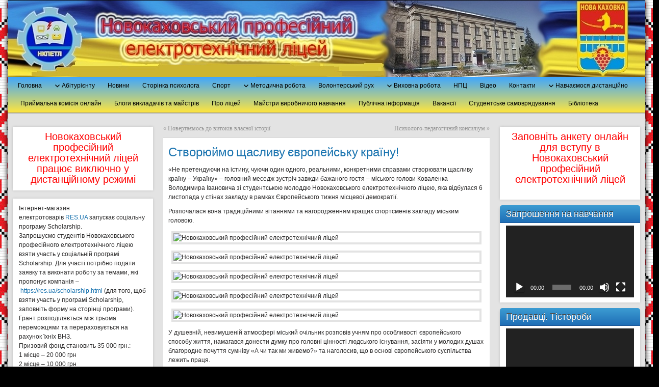

--- FILE ---
content_type: text/html; charset=UTF-8
request_url: https://nkpetl.org.ua/novosti/stvoryujmo-shhaslivu-yevropejsku-kra%D1%97nu/
body_size: 18181
content:
<!DOCTYPE html PUBLIC "-//W3C//DTD XHTML 1.0 Strict//EN" "http://www.w3.org/TR/xhtml1/DTD/xhtml1-strict.dtd">
<html xmlns="http://www.w3.org/1999/xhtml" lang="uk">
<head profile="http://gmpg.org/xfn/11">
    <meta http-equiv="Content-Type" content="text/html; charset=UTF-8" />
    <meta http-equiv="X-UA-Compatible" content="IE=Edge" />
    <title>Створюймо щасливу європейську країну! » Новокаховський професійний електротехнічний ліцей | Новокаховський професійний електротехнічний ліцей</title>
    <link rel="pingback" href="https://nkpetl.org.ua/xmlrpc.php" /> 
    
	  
<!-- All In One SEO Pack 3.6.2[342,443] -->
<script type="application/ld+json" class="aioseop-schema">{"@context":"https://schema.org","@graph":[{"@type":"Organization","@id":"https://nkpetl.org.ua/#organization","url":"https://nkpetl.org.ua/","name":"Новокаховський професійний електротехнічний ліцей","sameAs":[]},{"@type":"WebSite","@id":"https://nkpetl.org.ua/#website","url":"https://nkpetl.org.ua/","name":"Новокаховський професійний електротехнічний ліцей","publisher":{"@id":"https://nkpetl.org.ua/#organization"},"potentialAction":{"@type":"SearchAction","target":"https://nkpetl.org.ua/?s={search_term_string}","query-input":"required name=search_term_string"}},{"@type":"WebPage","@id":"https://nkpetl.org.ua/novosti/stvoryujmo-shhaslivu-yevropejsku-kra%d1%97nu/#webpage","url":"https://nkpetl.org.ua/novosti/stvoryujmo-shhaslivu-yevropejsku-kra%d1%97nu/","inLanguage":"uk","name":"Створюймо щасливу європейську країну!","isPartOf":{"@id":"https://nkpetl.org.ua/#website"},"breadcrumb":{"@id":"https://nkpetl.org.ua/novosti/stvoryujmo-shhaslivu-yevropejsku-kra%d1%97nu/#breadcrumblist"},"datePublished":"2018-11-07T06:29:33+00:00","dateModified":"2018-11-07T06:31:05+00:00"},{"@type":"Article","@id":"https://nkpetl.org.ua/novosti/stvoryujmo-shhaslivu-yevropejsku-kra%d1%97nu/#article","isPartOf":{"@id":"https://nkpetl.org.ua/novosti/stvoryujmo-shhaslivu-yevropejsku-kra%d1%97nu/#webpage"},"author":{"@id":"https://nkpetl.org.ua/author/admin/#author"},"headline":"Створюймо щасливу європейську країну!","datePublished":"2018-11-07T06:29:33+00:00","dateModified":"2018-11-07T06:31:05+00:00","commentCount":0,"mainEntityOfPage":{"@id":"https://nkpetl.org.ua/novosti/stvoryujmo-shhaslivu-yevropejsku-kra%d1%97nu/#webpage"},"publisher":{"@id":"https://nkpetl.org.ua/#organization"},"articleSection":"Новини"},{"@type":"Person","@id":"https://nkpetl.org.ua/author/admin/#author","name":"admin","sameAs":[],"image":{"@type":"ImageObject","@id":"https://nkpetl.org.ua/#personlogo","url":"https://secure.gravatar.com/avatar/2fa47e1e319f6fafe060c8633254fb75?s=96&d=mm&r=g","width":96,"height":96,"caption":"admin"}},{"@type":"BreadcrumbList","@id":"https://nkpetl.org.ua/novosti/stvoryujmo-shhaslivu-yevropejsku-kra%d1%97nu/#breadcrumblist","itemListElement":[{"@type":"ListItem","position":1,"item":{"@type":"WebPage","@id":"https://nkpetl.org.ua/","url":"https://nkpetl.org.ua/","name":"Новокаховський професійний електротехнічний ліцей"}},{"@type":"ListItem","position":2,"item":{"@type":"WebPage","@id":"https://nkpetl.org.ua/novosti/stvoryujmo-shhaslivu-yevropejsku-kra%d1%97nu/","url":"https://nkpetl.org.ua/novosti/stvoryujmo-shhaslivu-yevropejsku-kra%d1%97nu/","name":"Створюймо щасливу європейську країну!"}}]}]}</script>
<link rel="canonical" href="https://nkpetl.org.ua/novosti/stvoryujmo-shhaslivu-yevropejsku-kraїnu/" />
<!-- All In One SEO Pack -->
<link rel='dns-prefetch' href='//s.w.org' />
<link rel="alternate" type="application/rss+xml" title="Новокаховський професійний електротехнічний ліцей &raquo; стрічка" href="https://nkpetl.org.ua/feed/" />
<link rel="alternate" type="application/rss+xml" title="Новокаховський професійний електротехнічний ліцей &raquo; Канал коментарів" href="https://nkpetl.org.ua/comments/feed/" />
<link rel="alternate" type="application/rss+xml" title="Новокаховський професійний електротехнічний ліцей &raquo; Створюймо щасливу європейську країну! Канал коментарів" href="https://nkpetl.org.ua/novosti/stvoryujmo-shhaslivu-yevropejsku-kra%d1%97nu/feed/" />
	<script type="text/javascript">
	WebFontConfig = {
		google: { families: ['Pontano+Sans::latin'] }
	};
	(function() {
		var wf = document.createElement('script');
		wf.src = ('https:' == document.location.protocol ? 'https' : 'http') + '://ajax.googleapis.com/ajax/libs/webfont/1/webfont.js';
		wf.type = 'text/javascript';
		wf.async = 'true';
		var s = document.getElementsByTagName('script')[0];
		s.parentNode.insertBefore(wf, s);
	})(); 
    </script>
    		<script type="text/javascript">
			window._wpemojiSettings = {"baseUrl":"https:\/\/s.w.org\/images\/core\/emoji\/11\/72x72\/","ext":".png","svgUrl":"https:\/\/s.w.org\/images\/core\/emoji\/11\/svg\/","svgExt":".svg","source":{"concatemoji":"https:\/\/nkpetl.org.ua\/wp-includes\/js\/wp-emoji-release.min.js?ver=5.0.24"}};
			!function(e,a,t){var n,r,o,i=a.createElement("canvas"),p=i.getContext&&i.getContext("2d");function s(e,t){var a=String.fromCharCode;p.clearRect(0,0,i.width,i.height),p.fillText(a.apply(this,e),0,0);e=i.toDataURL();return p.clearRect(0,0,i.width,i.height),p.fillText(a.apply(this,t),0,0),e===i.toDataURL()}function c(e){var t=a.createElement("script");t.src=e,t.defer=t.type="text/javascript",a.getElementsByTagName("head")[0].appendChild(t)}for(o=Array("flag","emoji"),t.supports={everything:!0,everythingExceptFlag:!0},r=0;r<o.length;r++)t.supports[o[r]]=function(e){if(!p||!p.fillText)return!1;switch(p.textBaseline="top",p.font="600 32px Arial",e){case"flag":return s([55356,56826,55356,56819],[55356,56826,8203,55356,56819])?!1:!s([55356,57332,56128,56423,56128,56418,56128,56421,56128,56430,56128,56423,56128,56447],[55356,57332,8203,56128,56423,8203,56128,56418,8203,56128,56421,8203,56128,56430,8203,56128,56423,8203,56128,56447]);case"emoji":return!s([55358,56760,9792,65039],[55358,56760,8203,9792,65039])}return!1}(o[r]),t.supports.everything=t.supports.everything&&t.supports[o[r]],"flag"!==o[r]&&(t.supports.everythingExceptFlag=t.supports.everythingExceptFlag&&t.supports[o[r]]);t.supports.everythingExceptFlag=t.supports.everythingExceptFlag&&!t.supports.flag,t.DOMReady=!1,t.readyCallback=function(){t.DOMReady=!0},t.supports.everything||(n=function(){t.readyCallback()},a.addEventListener?(a.addEventListener("DOMContentLoaded",n,!1),e.addEventListener("load",n,!1)):(e.attachEvent("onload",n),a.attachEvent("onreadystatechange",function(){"complete"===a.readyState&&t.readyCallback()})),(n=t.source||{}).concatemoji?c(n.concatemoji):n.wpemoji&&n.twemoji&&(c(n.twemoji),c(n.wpemoji)))}(window,document,window._wpemojiSettings);
		</script>
		<style type="text/css">
img.wp-smiley,
img.emoji {
	display: inline !important;
	border: none !important;
	box-shadow: none !important;
	height: 1em !important;
	width: 1em !important;
	margin: 0 .07em !important;
	vertical-align: -0.1em !important;
	background: none !important;
	padding: 0 !important;
}
</style>
<link rel='stylesheet' id='wp-block-library-css'  href='https://nkpetl.org.ua/wp-includes/css/dist/block-library/style.min.css?ver=5.0.24' type='text/css' media='all' />
<link rel='stylesheet' id='contact-form-7-css'  href='https://nkpetl.org.ua/wp-content/plugins/contact-form-7/includes/css/styles.css?ver=5.3' type='text/css' media='all' />
<link rel='stylesheet' id='wp-lightbox-2.min.css-css'  href='https://nkpetl.org.ua/wp-content/plugins/wp-lightbox-2/styles/lightbox.min.css?ver=1.3.4' type='text/css' media='all' />
<link rel='stylesheet' id='graphene-stylesheet-css'  href='https://nkpetl.org.ua/wp-content/themes/graphene/style.css?ver=5.0.24' type='text/css' media='screen' />
<script type='text/javascript' src='https://nkpetl.org.ua/wp-includes/js/jquery/jquery.js?ver=1.12.4'></script>
<script type='text/javascript' src='https://nkpetl.org.ua/wp-includes/js/jquery/jquery-migrate.min.js?ver=1.4.1'></script>
<script type='text/javascript' src='https://nkpetl.org.ua/wp-content/themes/graphene/js/jquery.infinitescroll.min.js?ver=5.0.24'></script>
<script type='text/javascript'>
/* <![CDATA[ */
var grapheneJS = {"templateUrl":"https:\/\/nkpetl.org.ua\/wp-content\/themes\/graphene","isSingular":"1","shouldShowComments":"","commentsOrder":"newest","sliderDisable":"1","sliderAnimation":"horizontal-slide","sliderTransSpeed":"400","sliderInterval":"7000","sliderDisplay":"bgimage-excerpt","infScroll":"1","infScrollClick":"","infScrollComments":"","totalPosts":"1","postsPerPage":"5","isPageNavi":"","infScrollMsgText":"Fetching window.grapheneInfScrollItemsPerPage more item from window.grapheneInfScrollItemsLeft left ...","infScrollMsgTextPlural":"Fetching window.grapheneInfScrollItemsPerPage more items from window.grapheneInfScrollItemsLeft left ...","infScrollFinishedText":"No more items to fetch","commentsPerPage":"50","totalComments":"0","infScrollCommentsMsg":"Fetching window.grapheneInfScrollCommentsPerPage more top level comment from window.grapheneInfScrollCommentsLeft left ...","infScrollCommentsMsgPlural":"Fetching window.grapheneInfScrollCommentsPerPage more top level comments from window.grapheneInfScrollCommentsLeft left ...","infScrollCommentsFinishedMsg":"No more comments to fetch"};
/* ]]> */
</script>
<script type='text/javascript' src='https://nkpetl.org.ua/wp-content/themes/graphene/js/graphene.js?ver=5.0.24'></script>
<link rel='https://api.w.org/' href='https://nkpetl.org.ua/wp-json/' />
<link rel="EditURI" type="application/rsd+xml" title="RSD" href="https://nkpetl.org.ua/xmlrpc.php?rsd" />
<link rel="wlwmanifest" type="application/wlwmanifest+xml" href="https://nkpetl.org.ua/wp-includes/wlwmanifest.xml" /> 
<link rel='prev' title='Повертаємось до витоків власної історії' href='https://nkpetl.org.ua/novosti/povertayemos-do-vitokiv-vlasno%d1%97-istori%d1%97/' />
<link rel='next' title='Психолого-педагогічний консиліум' href='https://nkpetl.org.ua/novosti/psixologo-pedagogichnij-konsilium/' />
<meta name="generator" content="WordPress 5.0.24" />
<link rel='shortlink' href='https://nkpetl.org.ua/?p=1606' />
<link rel="alternate" type="application/json+oembed" href="https://nkpetl.org.ua/wp-json/oembed/1.0/embed?url=https%3A%2F%2Fnkpetl.org.ua%2Fnovosti%2Fstvoryujmo-shhaslivu-yevropejsku-kra%25d1%2597nu%2F" />
<link rel="alternate" type="text/xml+oembed" href="https://nkpetl.org.ua/wp-json/oembed/1.0/embed?url=https%3A%2F%2Fnkpetl.org.ua%2Fnovosti%2Fstvoryujmo-shhaslivu-yevropejsku-kra%25d1%2597nu%2F&#038;format=xml" />
<style type="text/css">
#header-menu-wrap{ background: #ffe53e; background: -moz-linear-gradient(#3ea6ff, #ffe53e); background: -webkit-linear-gradient(#3ea6ff, #ffe53e); background: -o-linear-gradient(#3ea6ff, #ffe53e); -ms-filter: "progid:DXImageTransform.Microsoft.gradient(startColorStr='#3ea6ff', EndColorStr='#ffe53e')"; background: linear-gradient(#3ea6ff, #ffe53e); }#header-menu > li > a{color: #000000}#header-menu ul li, .primary-menu-preview.dropdown ul li{ background: #ebeb0e; background: -moz-linear-gradient(#52a0f8, #ebeb0e); background: -webkit-linear-gradient(#52a0f8, #ebeb0e); background: -o-linear-gradient(#52a0f8, #ebeb0e); -ms-filter: "progid:DXImageTransform.Microsoft.gradient(startColorStr='#52a0f8', EndColorStr='#ebeb0e')"; background: linear-gradient(#52a0f8, #ebeb0e); }#header-menu ul li:hover,#header-menu ul li.current-menu-item,#header-menu ul li.current-menu-ancestor,.primary-menu-preview.dropdown ul li.current-menu-item,.primary-menu-preview.dropdown ul li.current-menu-ancestor{ background: #7c7777; background: -moz-linear-gradient(#ffffff, #7c7777); background: -webkit-linear-gradient(#ffffff, #7c7777); background: -o-linear-gradient(#ffffff, #7c7777); -ms-filter: "progid:DXImageTransform.Microsoft.gradient(startColorStr='#ffffff', EndColorStr='#7c7777')"; background: linear-gradient(#ffffff, #7c7777); }#header-menu ul li:hover > a,#header-menu ul li.current-menu-item > a,#header-menu ul li.current-menu-ancestor > a,.primary-menu-preview.dropdown ul li.current-menu-item > a,.primary-menu-preview.dropdown ul li.current-menu-ancestor > a{color: #000000}.header_title, .header_title a, .header_title a:visited, .header_title a:hover, .header_desc {color:#blank}#nav li ul{width:200px} #nav li ul ul{margin-left:200px}#header-menu ul li a, #secondary-menu ul li a{width:180px}#content .featured_slider, .container_16 #content .slider_post {width:1230px}#header{height:150px}.container_16 {width:1250px}.container_16 .grid_1{width:58.125px}.container_16 .prefix_1{padding-left:78.125px}.container_16 .suffix_1{padding-right:78.125px}.container_16 .push_1{left:78.125px}.container_16 .pull_1{left:-78.125px}.container_16 .grid_2{width:136.25px}.container_16 .prefix_2{padding-left:156.25px}.container_16 .suffix_2{padding-right:156.25px}.container_16 .push_2{left:156.25px}.container_16 .pull_2{left:-156.25px}.container_16 .grid_3{width:214.375px}.container_16 .prefix_3{padding-left:234.375px}.container_16 .suffix_3{padding-right:234.375px}.container_16 .push_3{left:234.375px}.container_16 .pull_3{left:-234.375px}.container_16 .grid_4{width:292.5px}.container_16 .prefix_4{padding-left:312.5px}.container_16 .suffix_4{padding-right:312.5px}.container_16 .push_4{left:312.5px}.container_16 .pull_4{left:-312.5px}.container_16 .grid_5{width:370.625px}.container_16 .prefix_5{padding-left:390.625px}.container_16 .suffix_5{padding-right:390.625px}.container_16 .push_5{left:390.625px}.container_16 .pull_5{left:-390.625px}.container_16 .grid_6{width:448.75px}.container_16 .prefix_6{padding-left:468.75px}.container_16 .suffix_6{padding-right:468.75px}.container_16 .push_6{left:468.75px}.container_16 .pull_6{left:-468.75px}.container_16 .grid_7{width:526.875px}.container_16 .prefix_7{padding-left:546.875px}.container_16 .suffix_7{padding-right:546.875px}.container_16 .push_7{left:546.875px}.container_16 .pull_7{left:-546.875px}.container_16 .grid_8{width:605px}.container_16 .prefix_8{padding-left:625px}.container_16 .suffix_8{padding-right:625px}.container_16 .push_8{left:625px}.container_16 .pull_8{left:-625px}.container_16 .grid_9{width:683.125px}.container_16 .prefix_9{padding-left:703.125px}.container_16 .suffix_9{padding-right:703.125px}.container_16 .push_9{left:703.125px}.container_16 .pull_9{left:-703.125px}.container_16 .grid_10{width:761.25px}.container_16 .prefix_10{padding-left:781.25px}.container_16 .suffix_10{padding-right:781.25px}.container_16 .push_10{left:781.25px}.container_16 .pull_10{left:-781.25px}.container_16 .grid_11{width:839.375px}.container_16 .prefix_11{padding-left:859.375px}.container_16 .suffix_11{padding-right:859.375px}.container_16 .push_11{left:859.375px}.container_16 .pull_11{left:-859.375px}.container_16 .grid_12{width:917.5px}.container_16 .prefix_12{padding-left:937.5px}.container_16 .suffix_12{padding-right:937.5px}.container_16 .push_12{left:937.5px}.container_16 .pull_12{left:-937.5px}.container_16 .grid_13{width:995.625px}.container_16 .prefix_13{padding-left:1015.625px}.container_16 .suffix_13{padding-right:1015.625px}.container_16 .push_13{left:1015.625px}.container_16 .pull_13{left:-1015.625px}.container_16 .grid_14{width:1073.75px}.container_16 .prefix_14{padding-left:1093.75px}.container_16 .suffix_14{padding-right:1093.75px}.container_16 .push_14{left:1093.75px}.container_16 .pull_14{left:-1093.75px}.container_16 .grid_15{width:1151.875px}.container_16 .prefix_15{padding-left:1171.875px}.container_16 .suffix_15{padding-right:1171.875px}.container_16 .push_15{left:1171.875px}.container_16 .pull_15{left:-1171.875px}.container_16 .grid_16{width:1230px}.container_16 .prefix_16{padding-left:1250px}.container_16 .suffix_16{padding-right:1250px}.container_16 .push_16{left:1250px}.container_16 .pull_16{left:-1250px}.header-img {margin-left: -625px}#content-main, #content-main .grid_8, .container_16 .slider_post, #comments #respond {width:640px}#sidebar1 {width:275px}#sidebar2 {width:275px}.three-columns .comment-form-author, .three-columns .comment-form-email, .three-columns .comment-form-url {width:193.33333333333px}.three-columns .graphene-form-field {width:185.33333333333px}.three-columns #commentform textarea {width:612px}
</style>
	<!--[if lte IE 7]>
      <style type="text/css" media="screen">
      	#footer, div.sidebar-wrap, .block-button, .featured_slider, #slider_root, #nav li ul, .pie{behavior: url(https://nkpetl.org.ua/wp-content/themes/graphene/js/PIE.php);}
        .featured_slider{margin-top:0 !important;}
        #header-menu-wrap {z-index:5}
      </style>
    <![endif]-->
    <style type="text/css" id="custom-background-css">
body.custom-background { background-image: url("https://nkpetl.org.ua/wp-content/uploads/2018/01/1-1.jpg"); background-position: center top; background-size: auto; background-repeat: repeat; background-attachment: scroll; }
</style>
<link rel="icon" href="https://nkpetl.org.ua/wp-content/uploads/2019/04/cropped-Icon-2-32x32.jpg" sizes="32x32" />
<link rel="icon" href="https://nkpetl.org.ua/wp-content/uploads/2019/04/cropped-Icon-2-192x192.jpg" sizes="192x192" />
<link rel="apple-touch-icon-precomposed" href="https://nkpetl.org.ua/wp-content/uploads/2019/04/cropped-Icon-2-180x180.jpg" />
<meta name="msapplication-TileImage" content="https://nkpetl.org.ua/wp-content/uploads/2019/04/cropped-Icon-2-270x270.jpg" />
</head>
<body class="post-template-default single single-post postid-1606 single-format-standard custom-background full-width-slider three_col_center three-columns">



<div id="container" class="container_16">
    
    
        <div id="header">
    	
        <img src="https://nkpetl.org.ua/wp-content/uploads/2022/08/03-1-нн.jpg" alt="" width="1250" height="150" class="header-img" />        	       
        		
                
		    </div>
    <div id="nav">
                <div id="header-menu-wrap" class="clearfix">
			<ul id="header-menu" class="menu clearfix"><li id="menu-item-93" class="menu-item menu-item-type-post_type menu-item-object-page menu-item-home menu-item-93"><a href="https://nkpetl.org.ua/">Головна</a></li>
<li id="menu-item-1819" class="menu-item menu-item-type-custom menu-item-object-custom menu-item-has-children menu-item-ancestor menu-item-1819"><a href="https://nkpetl.org.ua/abiturijentu/">Абітурієнту</a>
<ul class="sub-menu">
	<li id="menu-item-3087" class="menu-item menu-item-type-post_type menu-item-object-page menu-item-3087"><a href="https://nkpetl.org.ua/pro-informacijnu-kompaniyu-shhodo-vstupu-ditej-ta-molodi-z-timchasovo-okupovanix-teritorij-ukra%d1%97ni-do-zakladiv-osviti/">Про інформаційну компанію щодо вступу дітей та молоді з тимчасово окупованих територій України до закладів освіти</a></li>
	<li id="menu-item-1822" class="menu-item menu-item-type-custom menu-item-object-custom menu-item-has-children menu-item-ancestor menu-item-1822"><a href="https://nkpetl.org.ua/abiturijentu/profesiji/">Професії</a>
	<ul class="sub-menu">
		<li id="menu-item-1894" class="menu-item menu-item-type-custom menu-item-object-custom menu-item-1894"><a href="https://nkpetl.org.ua/abiturijentu/profesiji/ruhtyvalnuk-kyzoviv-elektrogazozvarnuk/">Рихтувальник кузовiв. Електрогазозварник</a></li>
		<li id="menu-item-1913" class="menu-item menu-item-type-custom menu-item-object-custom menu-item-1913"><a href="https://nkpetl.org.ua/abiturijentu/profesiji/elektrogazozvarnuk-koval-ruchnogo-kuvannja/">Електрогазозварник. Коваль ручного кування</a></li>
		<li id="menu-item-1921" class="menu-item menu-item-type-custom menu-item-object-custom menu-item-1921"><a href="https://nkpetl.org.ua/abiturijentu/profesiji/prodavec-prodovolchuh-ta-neprodovolchuh-tovariv-tistorob/">Продавець продовольчих товарів. Продавець непродовольчих товарів. Тістороб</a></li>
		<li id="menu-item-1900" class="menu-item menu-item-type-custom menu-item-object-custom menu-item-1900"><a href="https://nkpetl.org.ua/abiturijentu/profesiji/oficiant-barmen/">Офіціант. Бармен</a></li>
	</ul>
</li>
	<li id="menu-item-2238" class="menu-item menu-item-type-taxonomy menu-item-object-category menu-item-2238"><a href="https://nkpetl.org.ua/category/proforijetacijni-zahodu/">Профорiєнтацiйнi заходи</a></li>
</ul>
</li>
<li id="menu-item-202" class="menu-item menu-item-type-taxonomy menu-item-object-category current-post-ancestor current-menu-parent current-post-parent menu-item-202"><a href="https://nkpetl.org.ua/category/novosti/">Новини</a></li>
<li id="menu-item-2699" class="menu-item menu-item-type-custom menu-item-object-custom menu-item-2699"><a href="https://sites.google.com/view/psy-nkpetl/головна-сторінка">Сторінка психолога</a></li>
<li id="menu-item-363" class="menu-item menu-item-type-taxonomy menu-item-object-category menu-item-363"><a href="https://nkpetl.org.ua/category/sport/">Спорт</a></li>
<li id="menu-item-1808" class="menu-item menu-item-type-custom menu-item-object-custom menu-item-has-children menu-item-ancestor menu-item-1808"><a href="https://nkpetl.org.ua/metodichna-robota">Методична робота</a>
<ul class="sub-menu">
	<li id="menu-item-2095" class="menu-item menu-item-type-custom menu-item-object-custom menu-item-2095"><a href="https://nkpetl.org.ua/metoduchna-robota-novunu">Новини</a></li>
	<li id="menu-item-1809" class="menu-item menu-item-type-custom menu-item-object-custom menu-item-1809"><a href="https://nkpetl.org.ua/metodichna-robota/jakisnuj-sklad-pedpracivnukiv/">Якiсний склад педпрацiвникiв</a></li>
	<li id="menu-item-1815" class="menu-item menu-item-type-custom menu-item-object-custom menu-item-1815"><a href="https://nkpetl.org.ua/metodichna-robota/atestacija-pedpracivnukiv/">Атестацiя педпрацiвникiв</a></li>
	<li id="menu-item-1850" class="menu-item menu-item-type-custom menu-item-object-custom menu-item-1850"><a href="https://nkpetl.org.ua/metodichna-robota/robota-nad-jenmp/">Робота над ЄНМП</a></li>
	<li id="menu-item-2093" class="menu-item menu-item-type-custom menu-item-object-custom menu-item-2093"><a href="https://nkpetl.org.ua/metodichna-robota/sajtu-i-blogu-pedpracivnukiv-liceju/">Сайти і блоги педпрацівників лiцею</a></li>
	<li id="menu-item-2173" class="menu-item menu-item-type-custom menu-item-object-custom menu-item-2173"><a href="https://nkpetl.org.ua/metodichna-robota/informatuvno-normatuvni-dokumentu/">Інформативно-нормативні документи</a></li>
</ul>
</li>
<li id="menu-item-602" class="menu-item menu-item-type-taxonomy menu-item-object-category menu-item-602"><a href="https://nkpetl.org.ua/category/volonterskij-rux/">Волонтерський рух</a></li>
<li id="menu-item-621" class="menu-item menu-item-type-taxonomy menu-item-object-category menu-item-has-children menu-item-ancestor menu-item-621"><a href="https://nkpetl.org.ua/category/vixovna-robota/">Виховна робота</a>
<ul class="sub-menu">
	<li id="menu-item-2284" class="menu-item menu-item-type-custom menu-item-object-custom menu-item-2284"><a href="https://nkpetl.org.ua/normatuvno-pravovi-dokumentu/">Нормативно-правові документи</a></li>
	<li id="menu-item-2280" class="menu-item menu-item-type-custom menu-item-object-custom menu-item-2280"><a href="https://nkpetl.org.ua/profesijno-orijentacijna-robota/">Проф. орієнтаційна робота</a></li>
	<li id="menu-item-2288" class="menu-item menu-item-type-custom menu-item-object-custom menu-item-2288"><a href="https://nkpetl.org.ua/jak-obratu-profesijy/">Як обрати професію…</a></li>
</ul>
</li>
<li id="menu-item-1963" class="menu-item menu-item-type-custom menu-item-object-custom menu-item-1963"><a href="https://nkpetl.org.ua/npc/">НПЦ</a></li>
<li id="menu-item-2184" class="menu-item menu-item-type-taxonomy menu-item-object-category menu-item-2184"><a href="https://nkpetl.org.ua/category/video/">Відео</a></li>
<li id="menu-item-171" class="menu-item menu-item-type-post_type menu-item-object-page menu-item-171"><a href="https://nkpetl.org.ua/kontaktna-informatsiya/">Контакти</a></li>
<li id="menu-item-2422" class="menu-item menu-item-type-post_type menu-item-object-page menu-item-has-children menu-item-ancestor menu-item-2422"><a href="https://nkpetl.org.ua/navchayemosya-distancijno/">Навчаємося дистанційно</a>
<ul class="sub-menu">
	<li id="menu-item-3096" class="menu-item menu-item-type-custom menu-item-object-custom menu-item-3096"><a href="https://classroom.google.com/c/ODAwOTUzNDA3OTU2">Група РЕ-01</a></li>
	<li id="menu-item-3097" class="menu-item menu-item-type-custom menu-item-object-custom menu-item-3097"><a href="https://classroom.google.com/c/Nzc1MDg0MjQzOTU3">Група ОБ-02</a></li>
	<li id="menu-item-3098" class="menu-item menu-item-type-custom menu-item-object-custom menu-item-3098"><a href="https://classroom.google.com/c/NzA5MDIzMTYzNDEw">Група РЕ-03</a></li>
	<li id="menu-item-3099" class="menu-item menu-item-type-custom menu-item-object-custom menu-item-3099"><a href="https://classroom.google.com/c/NjIwOTMzMzI0MjQw">Група ЕК-04</a></li>
	<li id="menu-item-3100" class="menu-item menu-item-type-custom menu-item-object-custom menu-item-3100"><a href="https://classroom.google.com/c/NzEwMjE2NDU1NjIx">Група ППТ-05</a></li>
	<li id="menu-item-3101" class="menu-item menu-item-type-custom menu-item-object-custom menu-item-3101"><a href="https://classroom.google.com/c/Nzc1MDUwMjIwMjgx">Група ППТ-06</a></li>
	<li id="menu-item-3102" class="menu-item menu-item-type-custom menu-item-object-custom menu-item-3102"><a href="https://classroom.google.com/c/Nzc1MDg0NjU2MjUz">Група ЕК-07</a></li>
	<li id="menu-item-3103" class="menu-item menu-item-type-custom menu-item-object-custom menu-item-3103"><a href="https://classroom.google.com/c/NzA5MTk1MjY0MDA3">Група ЕМ-08</a></li>
	<li id="menu-item-3104" class="menu-item menu-item-type-custom menu-item-object-custom menu-item-3104"><a href="https://classroom.google.com/c/NzEwMjc2MTc3MjMw">Група РЕ-09</a></li>
	<li id="menu-item-3105" class="menu-item menu-item-type-custom menu-item-object-custom menu-item-3105"><a href="https://classroom.google.com/c/NzkwMjQ5MjA3NjIx">Група ППТ-10</a></li>
	<li id="menu-item-3106" class="menu-item menu-item-type-custom menu-item-object-custom menu-item-3106"><a href="https://classroom.google.com/w/NzA5MjA5MjYxMzM5/t/all">Група ППТ-11</a></li>
	<li id="menu-item-3108" class="menu-item menu-item-type-custom menu-item-object-custom menu-item-3108"><a href="https://classroom.google.com/c/NzEwMjUyMzYyMzI1">Група ОБ-12</a></li>
	<li id="menu-item-3107" class="menu-item menu-item-type-custom menu-item-object-custom menu-item-3107"><a href="https://classroom.google.com/c/NzEwMjYwNjk2MDk5">Група ЕМ-13</a></li>
</ul>
</li>
<li id="menu-item-2498" class="menu-item menu-item-type-post_type menu-item-object-page menu-item-2498"><a href="https://nkpetl.org.ua/prijmalna-komisiya-onlajn/">Приймальна комісія онлайн</a></li>
<li id="menu-item-2597" class="menu-item menu-item-type-post_type menu-item-object-page menu-item-2597"><a href="https://nkpetl.org.ua/blogi-vikladachiv-ta-majstriv/">Блоги викладачів та майстрів</a></li>
<li id="menu-item-2717" class="menu-item menu-item-type-post_type menu-item-object-page menu-item-2717"><a href="https://nkpetl.org.ua/pro-licej/">Про ліцей</a></li>
<li id="menu-item-2966" class="menu-item menu-item-type-post_type menu-item-object-page menu-item-2966"><a href="https://nkpetl.org.ua/majstri-virobnichogo-navchannya/">Майстри виробничого навчання</a></li>
<li id="menu-item-2995" class="menu-item menu-item-type-post_type menu-item-object-page menu-item-2995"><a href="https://nkpetl.org.ua/publichna-informaciya/">Публічна інформація</a></li>
<li id="menu-item-3003" class="menu-item menu-item-type-post_type menu-item-object-page menu-item-3003"><a href="https://nkpetl.org.ua/vakansi%d1%97/">Вакансії</a></li>
<li id="menu-item-3067" class="menu-item menu-item-type-post_type menu-item-object-page menu-item-3067"><a href="https://nkpetl.org.ua/uchnivske-samovryaduvannya/">Студентське самоврядування</a></li>
<li id="menu-item-3070" class="menu-item menu-item-type-custom menu-item-object-custom menu-item-3070"><a href="https://sites.google.com/view/katarinchen9791/%D0%BD%D0%BE%D1%80%D0%BC%D0%B0%D1%82%D0%B8%D0%B2%D0%BD%D0%BE-%D0%BF%D1%80%D0%B0%D0%B2%D0%BE%D0%B2%D1%96-%D0%B0%D0%BA%D1%82%D0%B8">Бібліотека</a></li>
</ul>            
            <div class="clear"></div>
            
			            
                    
        </div>
		
                
        <div class="menu-bottom-shadow">&nbsp;</div>


        
    </div>

    
    <div id="content" class="clearfix hfeed">
                
            
<div id="sidebar2" class="sidebar grid_4">

	
    <div id="text-14" class="sidebar-wrap clearfix widget_text">			<div class="textwidget"><p style="text-align: center;"><span style="font-size: 20px; color: #ff0000;">Новокаховський професійний електротехнічний ліцей працює виключно у дистанційному режимі</span></p>
</div>
		</div><div id="text-17" class="sidebar-wrap clearfix widget_text">			<div class="textwidget"><p>Інтернет-магазин електротоварів <a href="http://res.ua/" target="_blank" rel="noopener" data-saferedirecturl="https://www.google.com/url?q=http://RES.UA&amp;source=gmail&amp;ust=1721926932668000&amp;usg=AOvVaw0bf6eTkO6sXtq5YGk7aXO3">RES.UA</a> запускає соціальну програму Scholarship.</p>
<p>Запрошуємо студентів Новокаховського професійного електротехнічного ліцею взяти участь у соціальній програмі Scholarship. Для участі потрібно подати заявку та виконати роботу за темами, які пропонує компанія &#8211; <a href="https://res.ua/scholarship.html" target="_blank" rel="noopener" data-saferedirecturl="https://www.google.com/url?q=https://res.ua/scholarship.html&amp;source=gmail&amp;ust=1721926932668000&amp;usg=AOvVaw2LiAqYGz8L2la4s99Gt00T">https://res.ua/scholarship.<wbr />html</a> (для того, щоб взяти участь у програмі Scholarship, заповніть форму на сторінці програми). Грант розподіляється між трьома переможцями та перераховується на рахунок їхніх ВНЗ.</p>
<p>Призовий фонд становить 35 000 грн.:</p>
<p>1 місце &#8211; 20 000 грн</p>
<p>2 місце &#8211; 10 000 грн</p>
<p>3 місце &#8211; 5 000 грн.</p>
<p>Деталі можна прочитати на сторінці проєкту <a href="https://res.ua/scholarship.html" target="_blank" rel="noopener" data-saferedirecturl="https://www.google.com/url?q=https://res.ua/scholarship.html&amp;source=gmail&amp;ust=1721926932668000&amp;usg=AOvVaw2LiAqYGz8L2la4s99Gt00T">https://res.ua/scholarship.<wbr />html</a> .</p>
<p>Приймаємо роботи до 24 липня 2025 року, оголошення результатів — 4 серпня 2025 року.</p>
<p>Важливо! Уважно прочитайте <a href="https://res.ua/scholarship.html" target="_blank" rel="noopener" data-saferedirecturl="https://www.google.com/url?q=https://res.ua/scholarship.html&amp;source=gmail&amp;ust=1721926932668000&amp;usg=AOvVaw2LiAqYGz8L2la4s99Gt00T">умови конкурсу</a> перед початком роботи. Журі ретельно перевіряє кожну статтю.</p>
</div>
		</div><div id="pages-2" class="sidebar-wrap clearfix widget_pages"><h3>Сторінки</h3>		<ul>
			<li class="page_item page-item-2594"><a href="https://nkpetl.org.ua/blogi-vikladachiv-ta-majstriv/">Блоги викладачів та майстрів</a></li>
<li class="page_item page-item-2781"><a href="https://nkpetl.org.ua/videourok-z-predmetu-gigiyena-ta-sanitariya-virobnictva/">Відеоурок з предмету &#8220;Гігієна та санітарія виробництва&#8221;</a></li>
<li class="page_item page-item-52 page_item_has_children menu-item-ancestor"><a href="https://nkpetl.org.ua/vazhliva-informatsiya/">Важлива інформація</a>
<ul class='children'>
	<li class="page_item page-item-2306"><a href="https://nkpetl.org.ua/vazhliva-informatsiya/bezpeka-v-merezhi-internet/">Безпека в мережі Інтернет</a></li>
	<li class="page_item page-item-2313"><a href="https://nkpetl.org.ua/vazhliva-informatsiya/bezpeka-akauntiv/">Безпека акаунтів: захисти себе від злому</a></li>
</ul>
</li>
<li class="page_item page-item-3001"><a href="https://nkpetl.org.ua/vakansi%d1%97/">Вакансії</a></li>
<li class="page_item page-item-1368"><a href="https://nkpetl.org.ua/vibir-pidruchnikiv/">Вибір підручників</a></li>
<li class="page_item page-item-2460"><a href="https://nkpetl.org.ua/vikladachi/">Викладачі (дистанційне навчання)</a></li>
<li class="page_item page-item-2578"><a href="https://nkpetl.org.ua/vchitel-roku/">Вчитель року</a></li>
<li class="page_item page-item-65"><a href="https://nkpetl.org.ua/">Головна</a></li>
<li class="page_item page-item-2799"><a href="https://nkpetl.org.ua/diya-cifrova-osvita/">Дія. Цифрова освіта</a></li>
<li class="page_item page-item-2464"><a href="https://nkpetl.org.ua/majstri-virobnichogo-navchannya/">Майстри виробничого навчання</a></li>
<li class="page_item page-item-2420 page_item_has_children menu-item-ancestor"><a href="https://nkpetl.org.ua/navchayemosya-distancijno/">Навчаємося дистанційно</a>
<ul class='children'>
	<li class="page_item page-item-2921"><a href="https://nkpetl.org.ua/navchayemosya-distancijno/videourok-z-zarubizhno%d1%97-literaturi/">Відеоурок з Зарубіжної літератури</a></li>
	<li class="page_item page-item-2611"><a href="https://nkpetl.org.ua/navchayemosya-distancijno/majster-roku/">Майстер року</a></li>
	<li class="page_item page-item-2758"><a href="https://nkpetl.org.ua/navchayemosya-distancijno/onlajn-urok-z-geografi%d1%97/">Онлайн урок з Географії</a></li>
	<li class="page_item page-item-2925"><a href="https://nkpetl.org.ua/navchayemosya-distancijno/onlajn-urok-z-predmeta-texnologi%d1%97/">Онлайн – урок з предмета «Технології»</a></li>
	<li class="page_item page-item-2766"><a href="https://nkpetl.org.ua/navchayemosya-distancijno/onlajn-urok-z-osnov-galuzevo%d1%97-ekonomiki/">Онлайн-урок з &#8220;Основ галузевої економіки&#8221;</a></li>
	<li class="page_item page-item-2796"><a href="https://nkpetl.org.ua/navchayemosya-distancijno/onlajn-urok-z-inozemno%d1%97-movi/">Онлайн-урок з іноземної мови</a></li>
	<li class="page_item page-item-2786"><a href="https://nkpetl.org.ua/navchayemosya-distancijno/onlajn-urok-z-predmetu-ukra%d1%97nska-literatura/">Онлайн-урок з предмету &#8220;Українська література&#8221;</a></li>
	<li class="page_item page-item-2806"><a href="https://nkpetl.org.ua/navchayemosya-distancijno/onlajn-urok-z-fiziki/">Онлайн-урок з фізики</a></li>
	<li class="page_item page-item-2760"><a href="https://nkpetl.org.ua/navchayemosya-distancijno/onlajn-urok-z-ximi%d1%97/">Онлайн-урок з “Хімії”</a></li>
</ul>
</li>
<li class="page_item page-item-2281"><a href="https://nkpetl.org.ua/normatuvno-pravovi-dokumentu/">Нормативно-правові документи</a></li>
<li class="page_item page-item-2608"><a href="https://nkpetl.org.ua/onlajn-konsultaci%d1%97-psixologa/">Онлайн консультації психолога</a></li>
<li class="page_item page-item-2722"><a href="https://nkpetl.org.ua/onlajn-urok-z-kreslennya/">Онлайн-урок з &#8220;Креслення&#8221;</a></li>
<li class="page_item page-item-2496"><a href="https://nkpetl.org.ua/prijmalna-komisiya-onlajn/">Приймальна комісія онлайн</a></li>
<li class="page_item page-item-3085"><a href="https://nkpetl.org.ua/pro-informacijnu-kompaniyu-shhodo-vstupu-ditej-ta-molodi-z-timchasovo-okupovanix-teritorij-ukra%d1%97ni-do-zakladiv-osviti/">Про інформаційну компанію щодо вступу дітей та молоді з тимчасово окупованих територій України до закладів освіти</a></li>
<li class="page_item page-item-2715"><a href="https://nkpetl.org.ua/pro-licej/">Про ліцей</a></li>
<li class="page_item page-item-2277"><a href="https://nkpetl.org.ua/profesijno-orijentacijna-robota/">Проф. орієнтаційна робота</a></li>
<li class="page_item page-item-2993"><a href="https://nkpetl.org.ua/publichna-informaciya/">Публічна інформація</a></li>
<li class="page_item page-item-48"><a href="https://nkpetl.org.ua/sport/">Спорт</a></li>
<li class="page_item page-item-626"><a href="https://nkpetl.org.ua/uchnivske-samovryaduvannya/">Студентське самоврядування</a></li>
<li class="page_item page-item-2285"><a href="https://nkpetl.org.ua/jak-obratu-profesijy/">Як обрати професію…</a></li>
<li class="page_item page-item-1968 page_item_has_children menu-item-ancestor"><a href="https://nkpetl.org.ua/navchalno-materialna-baza/">Навчально-матерiальна база</a>
<ul class='children'>
	<li class="page_item page-item-1972 page_item_has_children menu-item-ancestor"><a href="https://nkpetl.org.ua/navchalno-materialna-baza/kabinetu-zagalnoosvitnoji-pidgotovku/">Кабiнети загальноосвiтньої пiдготовки</a>
	<ul class='children'>
		<li class="page_item page-item-1976"><a href="https://nkpetl.org.ua/navchalno-materialna-baza/kabinetu-zagalnoosvitnoji-pidgotovku/1-himija-ta-biologija/">#1. Кабiнет Хiмiї та Бiологiї</a></li>
		<li class="page_item page-item-1982"><a href="https://nkpetl.org.ua/navchalno-materialna-baza/kabinetu-zagalnoosvitnoji-pidgotovku/3-istorija-ta-pravo/">#3. Кабiнет Iсторiї та Правознавства</a></li>
		<li class="page_item page-item-1988"><a href="https://nkpetl.org.ua/navchalno-materialna-baza/kabinetu-zagalnoosvitnoji-pidgotovku/4-matematuka/">#4. Кабiнет Математики</a></li>
		<li class="page_item page-item-1994"><a href="https://nkpetl.org.ua/navchalno-materialna-baza/kabinetu-zagalnoosvitnoji-pidgotovku/6-zahust-vitchiznu/">#6. Кабiнет Захисту Вiтчизни</a></li>
		<li class="page_item page-item-1998"><a href="https://nkpetl.org.ua/navchalno-materialna-baza/kabinetu-zagalnoosvitnoji-pidgotovku/7-ukrajinska-mova-ta-literatura/">#7. Кабiнет Украiнської мови та лiтератури</a></li>
		<li class="page_item page-item-2004"><a href="https://nkpetl.org.ua/navchalno-materialna-baza/kabinetu-zagalnoosvitnoji-pidgotovku/8-anglijska-mova/">#8. Кабiнет Англiйської мови</a></li>
		<li class="page_item page-item-2008"><a href="https://nkpetl.org.ua/navchalno-materialna-baza/kabinetu-zagalnoosvitnoji-pidgotovku/9-informatuka-ta-geografija/">#9. Кабiнет Iнформацiйно-комунiкацiйних технологiй навчання та Географiї</a></li>
		<li class="page_item page-item-2012"><a href="https://nkpetl.org.ua/navchalno-materialna-baza/kabinetu-zagalnoosvitnoji-pidgotovku/12-fizuka/">#12. Кабiнет Фiзики</a></li>
		<li class="page_item page-item-2016"><a href="https://nkpetl.org.ua/navchalno-materialna-baza/kabinetu-zagalnoosvitnoji-pidgotovku/13-ohorona-praci/">#13. Кабiнет Охорони працi</a></li>
	</ul>
</li>
	<li class="page_item page-item-2020 page_item_has_children menu-item-ancestor"><a href="https://nkpetl.org.ua/navchalno-materialna-baza/kabinetu-specialnuh-duscuplin/">Кабiнети спецiальних дисциплiн</a>
	<ul class='children'>
		<li class="page_item page-item-2025"><a href="https://nkpetl.org.ua/navchalno-materialna-baza/kabinetu-specialnuh-duscuplin/2-metaloobrobka/">#2. Кабiнет спецтехнологiй з професiй металообробки</a></li>
		<li class="page_item page-item-2029"><a href="https://nkpetl.org.ua/navchalno-materialna-baza/kabinetu-specialnuh-duscuplin/5-elektrotehnika/">#5. Кабiнет-лабораторiя Електротехнiки</a></li>
		<li class="page_item page-item-2033"><a href="https://nkpetl.org.ua/navchalno-materialna-baza/kabinetu-specialnuh-duscuplin/11-oficiant-barmen/">#11. Кабiнет спецпредметiв з професiї Офiцiант. Бармен</a></li>
	</ul>
</li>
	<li class="page_item page-item-2049 page_item_has_children menu-item-ancestor"><a href="https://nkpetl.org.ua/navchalno-materialna-baza/majserni/">Майстернi</a>
	<ul class='children'>
		<li class="page_item page-item-2053"><a href="https://nkpetl.org.ua/navchalno-materialna-baza/majserni/rixtuvalna-majsternya/">Рихтувальна майстерня</a></li>
		<li class="page_item page-item-2077"><a href="https://nkpetl.org.ua/navchalno-materialna-baza/majserni/slyusarna-majsernya/">Слюсарна майстерня</a></li>
		<li class="page_item page-item-2057"><a href="https://nkpetl.org.ua/navchalno-materialna-baza/majserni/bar-majsternja/">Бар-майстерня</a></li>
		<li class="page_item page-item-2061"><a href="https://nkpetl.org.ua/navchalno-materialna-baza/majserni/elektromontazhna-majsternja/">Електромонтажна майстерня</a></li>
		<li class="page_item page-item-2065"><a href="https://nkpetl.org.ua/navchalno-materialna-baza/majserni/elektrogazozvarjuvalnuj-poligon/">Електрогазозварювальний полiгон №2</a></li>
		<li class="page_item page-item-2069"><a href="https://nkpetl.org.ua/navchalno-materialna-baza/majserni/kuznja/">Кузня</a></li>
		<li class="page_item page-item-2073"><a href="https://nkpetl.org.ua/navchalno-materialna-baza/majserni/tokarno-frereruvalna-majsternja/">Токарно-фрезерувальна майстерня</a></li>
	</ul>
</li>
	<li class="page_item page-item-2037"><a href="https://nkpetl.org.ua/navchalno-materialna-baza/metoduchnuj-kabinet/">Методичний кабiнет</a></li>
</ul>
</li>
<li class="page_item page-item-19 page_item_has_children menu-item-ancestor"><a href="https://nkpetl.org.ua/abiturijentu/">Абітурієнту</a>
<ul class='children'>
	<li class="page_item page-item-50 page_item_has_children menu-item-ancestor"><a href="https://nkpetl.org.ua/abiturijentu/profesiji/">Професії</a>
	<ul class='children'>
		<li class="page_item page-item-1889"><a href="https://nkpetl.org.ua/abiturijentu/profesiji/ruhtyvalnuk-kyzoviv-elektrogazozvarnuk/">Рихтувальник кузовiв. Електрогазозварник</a></li>
		<li class="page_item page-item-1895"><a href="https://nkpetl.org.ua/abiturijentu/profesiji/oficiant-barmen/">Офіціант. Бармен</a></li>
		<li class="page_item page-item-1910"><a href="https://nkpetl.org.ua/abiturijentu/profesiji/elektrogazozvarnuk-koval-ruchnogo-kuvannja/">Електрогазозварник. Коваль ручного кування</a></li>
		<li class="page_item page-item-1918"><a href="https://nkpetl.org.ua/abiturijentu/profesiji/prodavec-prodovolchuh-ta-neprodovolchuh-tovariv-tistorob/">Продавець продовольчих товарів. Продавець непродовольчих товарів. Тістороб</a></li>
	</ul>
</li>
</ul>
</li>
<li class="page_item page-item-41"><a href="https://nkpetl.org.ua/kerivnuctvo/">Керівництво</a></li>
<li class="page_item page-item-1826 page_item_has_children menu-item-ancestor"><a href="https://nkpetl.org.ua/pedagogichnuj-kolektuv/">Педагогiчний колектив</a>
<ul class='children'>
	<li class="page_item page-item-2130"><a href="https://nkpetl.org.ua/pedagogichnuj-kolektuv/vikladachi/">Викладачi</a></li>
</ul>
</li>
<li class="page_item page-item-345 page_item_has_children menu-item-ancestor"><a href="https://nkpetl.org.ua/storinka-psuhologa/">Сторінка психолога</a>
<ul class='children'>
	<li class="page_item page-item-631"><a href="https://nkpetl.org.ua/storinka-psuhologa/informaciya-dlya-batkiv/">Інформація для батьків</a></li>
	<li class="page_item page-item-635"><a href="https://nkpetl.org.ua/storinka-psuhologa/informaciya-dlya-vikladachiv/">Інформація для викладачів</a></li>
	<li class="page_item page-item-633"><a href="https://nkpetl.org.ua/storinka-psuhologa/informaciya-dlya-uchniv/">Інформація для учнів</a></li>
	<li class="page_item page-item-637"><a href="https://nkpetl.org.ua/storinka-psuhologa/videomaterialu/">Відеоматеріали</a></li>
	<li class="page_item page-item-629"><a href="https://nkpetl.org.ua/storinka-psuhologa/dokumentaciya/">Документація</a></li>
</ul>
</li>
<li class="page_item page-item-2081"><a href="https://nkpetl.org.ua/terrutorija-liceju/">Территорiя лiцею</a></li>
<li class="page_item page-item-1275"><a href="https://nkpetl.org.ua/finansova-zvitnist/">Фінансова звітність</a></li>
<li class="page_item page-item-46 page_item_has_children menu-item-ancestor"><a href="https://nkpetl.org.ua/metodichna-robota/">Методична робота</a>
<ul class='children'>
	<li class="page_item page-item-1812"><a href="https://nkpetl.org.ua/metodichna-robota/atestacija-pedpracivnukiv/">Атестацiя педпрацiвникiв</a></li>
	<li class="page_item page-item-1847"><a href="https://nkpetl.org.ua/metodichna-robota/robota-nad-jenmp/">Робота над ЄНМП</a></li>
	<li class="page_item page-item-1805"><a href="https://nkpetl.org.ua/metodichna-robota/jakisnuj-sklad-pedpracivnukiv/">Якiсний склад педпрацiвникiв</a></li>
	<li class="page_item page-item-2086"><a href="https://nkpetl.org.ua/metodichna-robota/sajtu-i-blogu-pedpracivnukiv-liceju/">Сайти і блоги педпрацівників лiцею</a></li>
	<li class="page_item page-item-2170"><a href="https://nkpetl.org.ua/metodichna-robota/informatuvno-normatuvni-dokumentu/">Інформативно-нормативні документи</a></li>
</ul>
</li>
<li class="page_item page-item-21"><a href="https://nkpetl.org.ua/kontaktna-informatsiya/">Контакти</a></li>
<li class="page_item page-item-1962"><a href="https://nkpetl.org.ua/npc/">Навчально-практичний центр електротехнічних та зварювальних технологій</a></li>
		</ul>
		</div>    
        
    
</div><!-- #sidebar2 -->        
        <div id="content-main" class="clearfix grid_8">
        
	
	<div class="post-nav clearfix">
		<p class="previous">&laquo; <a href="https://nkpetl.org.ua/novosti/povertayemos-do-vitokiv-vlasno%d1%97-istori%d1%97/" rel="prev">Повертаємось до витоків власної історії</a></p>
		<p class="next-post"><a href="https://nkpetl.org.ua/novosti/psixologo-pedagogichnij-konsilium/" rel="next">Психолого-педагогічний консиліум</a> &raquo;</p>
			</div>
	        
<div id="post-1606" class="clearfix post post-1606 type-post status-publish format-standard hentry category-novosti nodate">
	
		
	<div class="entry clearfix">
    	
                		
                
                
                
		        <h1 class="post-title entry-title">
			Створюймо щасливу європейську країну!			        </h1>
		
				<div class="post-meta clearfix">
			
									
									
									
														
						
					</div>
		
				<div class="entry-content clearfix">
							
										
						<p>«Не претендуючи на істину, чуючи один одного, реальними, конкретними справами створювати щасливу країну – Україну» – головний меседж зустріч завжди бажаного гостя – міського голови Коваленка Володимира Івановича зі студентською молоддю Новокаховського електротехнічного ліцею, яка відбулася 6 листопада у стінах закладу в рамках Європейського тижня місцевої демократії.</p>
<p>Розпочалася вона традиційними вітаннями та нагородженням кращих спортсменів закладу міським головою.</p>
<p><img class="size-medium wp-image-1200 aligncenter" src="https://drive.google.com/uc?export=view&amp;id=1DzkxxXsh278PMzRt5l2HcaGMIIVpKE0Z" alt="Новокаховський професійний електротехнічний ліцей" width="600" height="401" /><span id="more-1606"></span><img class="size-medium wp-image-1200 aligncenter" src="https://drive.google.com/uc?export=view&amp;id=1xz96Ylxf0lE8htZZ7QvOjFigenwsieSC" alt="Новокаховський професійний електротехнічний ліцей" width="600" height="401" /><img class="size-medium wp-image-1200 aligncenter" src="https://drive.google.com/uc?export=view&amp;id=1IVMRyfT7a1U49X25oMDXZUEJ2wOE0PFV" alt="Новокаховський професійний електротехнічний ліцей" width="600" height="401" /><img class="size-medium wp-image-1200 aligncenter" src="https://drive.google.com/uc?export=view&amp;id=1qZqgy3xuh2u6eo832KNeHeFHoePPm2AS" alt="Новокаховський професійний електротехнічний ліцей" width="600" height="401" /><img class="size-medium wp-image-1200 aligncenter" src="https://drive.google.com/uc?export=view&amp;id=1CRM5LLH0KRH6mVt2RPXNdrg26IMZEk32" alt="Новокаховський професійний електротехнічний ліцей" width="600" height="401" /></p>
<p>У душевній, невимушеній атмосфері міський очільник розповів учням про особливості європейського способу життя, намагався донести думку про головні цінності людського існування, засіяти у молодих душах благородне почуття сумніву «А чи так ми живемо?» та наголосив, що в основі європейського суспільства лежить праця.</p>
<p><img class="size-medium wp-image-1200 aligncenter" src="https://drive.google.com/uc?export=view&amp;id=1dIMezBKO1SCx2o3RtTF5ulhF_1QAenTf" alt="Новокаховський професійний електротехнічний ліцей" width="600" height="401" /></p>
<p>Наприкінці зустрічі Володимир Іванович залюбки відповів на питання студентів та зі справжньою батьківською турботою радив кожному бути небайдужим, гарно вчитися, вести здоровий спосіб життя, мати активну громадянську позицію й дбати про свою Батьківщину.<br />
Адже всі ми хочемо жити в цивілізованому суспільстві, де панує мир, спокій, добро та справедливість.</p>
<p>Звичайно ж, не залишився мер міста без подарунка: учні закладу – майбутні тістороби презентували йому смачний, ароматний пиріг з фруктами!</p>
<p><img class="size-medium wp-image-1200 aligncenter" src="https://drive.google.com/uc?export=view&amp;id=1JdyGnqmEnKvTGIbTKT6yYImtbyc_0keR" alt="Новокаховський професійний електротехнічний ліцей" width="600" height="401" /></p>
<p><em>Нагадаємо, що відповідно до Указу Президента України “Про Європейський тиждень місцевої демократії” №922/2007 від 27.09.2007 року, Європейський тиждень місцевої демократії проводиться щорічно у тиждень, який  передбачає одночасне проведення національних і місцевих заходів в усіх країнах- членах Ради Європи з метою активізації процесів розповсюдження інформації щодо принципів та досягнення місцевої і регіональної демократії у Європі, сприяння обізнаності громадян щодо можливостей вирішення питань місцевого значення та їх залучення до прийняття управлінських рішень.</em></p>
<p><img class="size-medium wp-image-1200 aligncenter" src="https://drive.google.com/uc?export=view&amp;id=1oIyZ2SgZmPGjHx25bL3cDAh_E4YkU7rW" alt="Новокаховський професійний електротехнічний ліцей" width="600" height="401" /><img class="size-medium wp-image-1200 aligncenter" src="https://drive.google.com/uc?export=view&amp;id=11Y7bUv0DTR4SOyopWBAZNpPkbZ6dlHWy" alt="Новокаховський професійний електротехнічний ліцей" width="600" height="401" /></p>
			
						
						
		</div>
		
				<div class="entry-footer clearfix">
									
						
					</div>
	</div>
</div>






            
  
    </div><!-- #content-main -->
    
    	
    
<div id="sidebar1" class="sidebar grid_4">

	
    <div id="text-16" class="sidebar-wrap clearfix widget_text">			<div class="textwidget"><p style="text-align: center;"><a href="https://forms.gle/NWYEb2UTWJgAShdd7"><span style="font-size: 20px; color: #ff0000;">Заповніть анкету онлайн для вступу в Новокаховський професійний електротехнічний ліцей</span></a></p>
<p>&nbsp;</p>
</div>
		</div><div id="media_video-18" class="sidebar-wrap clearfix widget_media_video"><h3>Запрошення на навчання</h3><div style="width:100%;" class="wp-video"><!--[if lt IE 9]><script>document.createElement('video');</script><![endif]-->
<video class="wp-video-shortcode" id="video-1606-1" preload="metadata" controls="controls"><source type="video/youtube" src="https://youtu.be/TL9-j9QGa90?_=1" /><a href="https://youtu.be/TL9-j9QGa90">https://youtu.be/TL9-j9QGa90</a></video></div></div><div id="media_video-17" class="sidebar-wrap clearfix widget_media_video"><h3>Продавці. Тістороби</h3><div style="width:100%;" class="wp-video"><video class="wp-video-shortcode" id="video-1606-2" preload="metadata" controls="controls"><source type="video/youtube" src="https://www.youtube.com/watch?v=hxxVUj3pJhw&#038;_=2" /><a href="https://www.youtube.com/watch?v=hxxVUj3pJhw">https://www.youtube.com/watch?v=hxxVUj3pJhw</a></video></div></div><div id="media_video-9" class="sidebar-wrap clearfix widget_media_video"><h3>Професія &#8220;Електрогазозварник&#8221;</h3><div style="width:100%;" class="wp-video"><video class="wp-video-shortcode" id="video-1606-3" preload="metadata" controls="controls"><source type="video/youtube" src="https://youtu.be/J3kogEf_3p8?_=3" /><a href="https://youtu.be/J3kogEf_3p8">https://youtu.be/J3kogEf_3p8</a></video></div></div><div id="media_video-12" class="sidebar-wrap clearfix widget_media_video"><h3>Продавець продовольчих та непродовольчих товарів</h3><div style="width:100%;" class="wp-video"><video class="wp-video-shortcode" id="video-1606-4" preload="metadata" controls="controls"><source type="video/youtube" src="https://youtu.be/HDijLcB_Atg?_=4" /><a href="https://youtu.be/HDijLcB_Atg">https://youtu.be/HDijLcB_Atg</a></video></div></div><div id="media_video-11" class="sidebar-wrap clearfix widget_media_video"><h3>Токар. Фрезерувальник</h3><div style="width:100%;" class="wp-video"><video class="wp-video-shortcode" id="video-1606-5" preload="metadata" controls="controls"><source type="video/youtube" src="https://youtu.be/UsnU2YZ0LfY?_=5" /><a href="https://youtu.be/UsnU2YZ0LfY">https://youtu.be/UsnU2YZ0LfY</a></video></div></div><div id="media_video-14" class="sidebar-wrap clearfix widget_media_video"><h3>Рихтувальник кузовів</h3><div style="width:100%;" class="wp-video"><video class="wp-video-shortcode" id="video-1606-6" preload="metadata" controls="controls"><source type="video/youtube" src="https://youtu.be/8zzkn2dRmVQ?_=6" /><a href="https://youtu.be/8zzkn2dRmVQ">https://youtu.be/8zzkn2dRmVQ</a></video></div></div><div id="media_video-13" class="sidebar-wrap clearfix widget_media_video"><h3>Офіціант. Бармен</h3><div style="width:100%;" class="wp-video"><video class="wp-video-shortcode" id="video-1606-7" preload="metadata" controls="controls"><source type="video/youtube" src="https://youtu.be/FVKFxk8nIY8?_=7" /><a href="https://youtu.be/FVKFxk8nIY8">https://youtu.be/FVKFxk8nIY8</a></video></div></div><div id="media_video-15" class="sidebar-wrap clearfix widget_media_video"><h3>Електромонтер</h3><div style="width:100%;" class="wp-video"><video class="wp-video-shortcode" id="video-1606-8" preload="metadata" controls="controls"><source type="video/youtube" src="https://youtu.be/SfNm6ECf39E?_=8" /><a href="https://youtu.be/SfNm6ECf39E">https://youtu.be/SfNm6ECf39E</a></video></div></div><div id="media_video-16" class="sidebar-wrap clearfix widget_media_video"><h3>Коваль ручного кування</h3><div style="width:100%;" class="wp-video"><video class="wp-video-shortcode" id="video-1606-9" preload="metadata" controls="controls"><source type="video/youtube" src="https://youtu.be/g6jWhKVagKc?_=9" /><a href="https://youtu.be/g6jWhKVagKc">https://youtu.be/g6jWhKVagKc</a></video></div></div><div id="text-2" class="sidebar-wrap clearfix widget_text"><h3>Наше розташування</h3>			<div class="textwidget"><iframe src="https://www.google.com/maps/embed?pb=!1m18!1m12!1m3!1d1366.9012581756476!2d33.36786255808097!3d46.74907593262087!2m3!1f0!2f0!3f0!3m2!1i1024!2i768!4f13.1!3m3!1m2!1s0x40c38ffc4d8211d7%3A0xff0c987f4d83d3e1!2sNovokakhovs%CA%B9kyy+Profesiynyy+Elektrotekhnichnyy+Litsey!5e0!3m2!1sru!2sua!4v1554985223002!5m2!1sru!2sua" frameborder="0" style="border:0" allowfullscreen></iframe></div>
		</div><div id="text-10" class="sidebar-wrap clearfix widget_text"><h3>Протидія домашнього насильства</h3>			<div class="textwidget"><p><a href="https://nkpetl.org.ua/novosti/protidiya-domashnogo-nasilstva-pid-chas-karantinu/"><img class="size-medium wp-image-1200 aligncenter" src="https://drive.google.com/uc?export=view&amp;id=14beepJIfIRNHEYSA4kMSWWeJPB1D2Cr2" alt="Новокаховський професійний електротехнічний ліцей" width="250" height="150" /></a></p>
</div>
		</div><div id="text-6" class="sidebar-wrap clearfix widget_text"><h3>Національна дитяча гаряча лінія</h3>			<div class="textwidget"><a href="http://la-strada.org.ua" target="blank"><img src="http://la-strada.org.ua/La_strada_2_2.gif" alt="Національна дитяча гаряча лінія"></a></div>
		</div><div id="text-7" class="sidebar-wrap clearfix widget_text"><h3>Національна гаряча лінія з питань запобігання домашнього насильства, торгівлі людьми й гендерної дискримінації</h3>			<div class="textwidget"><a href="http://la-strada.org.ua" target="blank"><img src="http://la-strada.org.ua/La_strada_1_3.gif" alt="Національна гаряча лінія"></a></div>
		</div><div id="calendar-3" class="sidebar-wrap clearfix widget_calendar"><h3>Календар</h3><div id="calendar_wrap" class="calendar_wrap"><table id="wp-calendar">
	<caption>Січень 2026</caption>
	<thead>
	<tr>
		<th scope="col" title="Понеділок">Пн</th>
		<th scope="col" title="Вівторок">Вт</th>
		<th scope="col" title="Середа">Ср</th>
		<th scope="col" title="Четвер">Чт</th>
		<th scope="col" title="П’ятниця">Пт</th>
		<th scope="col" title="Субота">Сб</th>
		<th scope="col" title="Неділя">Нд</th>
	</tr>
	</thead>

	<tfoot>
	<tr>
		<td colspan="3" id="prev"><a href="https://nkpetl.org.ua/2025/07/">&laquo; Лип</a></td>
		<td class="pad">&nbsp;</td>
		<td colspan="3" id="next" class="pad">&nbsp;</td>
	</tr>
	</tfoot>

	<tbody>
	<tr>
		<td colspan="3" class="pad">&nbsp;</td><td>1</td><td>2</td><td>3</td><td>4</td>
	</tr>
	<tr>
		<td>5</td><td>6</td><td>7</td><td>8</td><td>9</td><td>10</td><td>11</td>
	</tr>
	<tr>
		<td>12</td><td>13</td><td>14</td><td>15</td><td>16</td><td>17</td><td id="today">18</td>
	</tr>
	<tr>
		<td>19</td><td>20</td><td>21</td><td>22</td><td>23</td><td>24</td><td>25</td>
	</tr>
	<tr>
		<td>26</td><td>27</td><td>28</td><td>29</td><td>30</td><td>31</td>
		<td class="pad" colspan="1">&nbsp;</td>
	</tr>
	</tbody>
	</table></div></div><div id="text-8" class="sidebar-wrap clearfix widget_text"><h3>Працює Національна дитяча «гаряча» лінія з попередження насильства</h3>			<div class="textwidget"><p style="text-align: justify;"><span style="font-size: 16px;">Працює Національна дитяча «гаряча» лінія з попередження насильства, торгівлі людьми та гендерної дискримінації.</span></p>
<p style="text-align: justify;"><span style="font-size: 16px;">Національна дитяча «гаряча» лінія (<span style="color: #ff0000;"><strong>116111</strong></span> з мобільного) яка є безкоштовною, анонімною та конфіденційною.</span></p>
<p style="text-align: justify;"><span style="color: #ff0000; font-size: 16px;"><strong>Працює щоденно, окрім неділі, з 12.00 до 24.00, у  суботу з 12.00 до 16.00.</strong></span></p>
&nbsp;

&nbsp;

&nbsp;</div>
		</div>    
        
    
</div><!-- #sidebar1 -->    
    
</div><!-- #content -->



<div id="footer" class="clearfix">
    
        <div id="copyright">
    	<h3>Copyright</h3>
		            <p>
            &copy; 2026 Новокаховський професійний електротехнічний ліцей.            </p>
                
        
    	    </div>

		<div class="footer-menu-wrap">
    	<ul id="footer-menu" class="clearfix">
			                    	<li class="menu-item return-top"><a href="#">Повернутися на початок</a></li>
                    </ul>
    </div>
    	
        <div id="developer" class="grid_7">
      <!--  <p>
        <a href="http://www.graphene-theme.com/">Тема "Graphene"</a> - <a href="http://wp-templates.ru/">Шаблоны сайтов</a> - <a href="http://searchtimes.ru/">Настройка WordPress</a>
        </p>
-->
	    </div>
        
    </div><!-- #footer -->


</div><!-- #container -->


	<!--[if IE 8]>
    <script type="text/javascript">
        (function($) {
            var imgs, i, w;
            var imgs = document.getElementsByTagName( 'img' );
            maxwidth = 0.98 * $( '.entry-content' ).width();
            for( i = 0; i < imgs.length; i++ ) {
                w = imgs[i].getAttribute( 'width' );
                if ( w > maxwidth ) {
                    imgs[i].removeAttribute( 'width' );
                    imgs[i].removeAttribute( 'height' );
                }
            }
        })(jQuery);
    </script>
    <![endif]-->
<link rel='stylesheet' id='mediaelement-css'  href='https://nkpetl.org.ua/wp-includes/js/mediaelement/mediaelementplayer-legacy.min.css?ver=4.2.6-78496d1' type='text/css' media='all' />
<link rel='stylesheet' id='wp-mediaelement-css'  href='https://nkpetl.org.ua/wp-includes/js/mediaelement/wp-mediaelement.min.css?ver=5.0.24' type='text/css' media='all' />
<script type='text/javascript'>
/* <![CDATA[ */
var wpcf7 = {"apiSettings":{"root":"https:\/\/nkpetl.org.ua\/wp-json\/contact-form-7\/v1","namespace":"contact-form-7\/v1"}};
/* ]]> */
</script>
<script type='text/javascript' src='https://nkpetl.org.ua/wp-content/plugins/contact-form-7/includes/js/scripts.js?ver=5.3'></script>
<script type='text/javascript'>
/* <![CDATA[ */
var JQLBSettings = {"fitToScreen":"0","resizeSpeed":"400","displayDownloadLink":"0","navbarOnTop":"0","loopImages":"","resizeCenter":"","marginSize":"","linkTarget":"","help":"","prevLinkTitle":"previous image","nextLinkTitle":"next image","prevLinkText":"\u00ab Previous","nextLinkText":"Next \u00bb","closeTitle":"close image gallery","image":"Image ","of":" of ","download":"Download","jqlb_overlay_opacity":"80","jqlb_overlay_color":"#000000","jqlb_overlay_close":"1","jqlb_border_width":"10","jqlb_border_color":"#ffffff","jqlb_border_radius":"0","jqlb_image_info_background_transparency":"100","jqlb_image_info_bg_color":"#ffffff","jqlb_image_info_text_color":"#000000","jqlb_image_info_text_fontsize":"10","jqlb_show_text_for_image":"1","jqlb_next_image_title":"next image","jqlb_previous_image_title":"previous image","jqlb_next_button_image":"https:\/\/nkpetl.org.ua\/wp-content\/plugins\/wp-lightbox-2\/styles\/images\/next.gif","jqlb_previous_button_image":"https:\/\/nkpetl.org.ua\/wp-content\/plugins\/wp-lightbox-2\/styles\/images\/prev.gif","jqlb_maximum_width":"","jqlb_maximum_height":"","jqlb_show_close_button":"1","jqlb_close_image_title":"close image gallery","jqlb_close_image_max_heght":"22","jqlb_image_for_close_lightbox":"https:\/\/nkpetl.org.ua\/wp-content\/plugins\/wp-lightbox-2\/styles\/images\/closelabel.gif","jqlb_keyboard_navigation":"1","jqlb_popup_size_fix":"0"};
/* ]]> */
</script>
<script type='text/javascript' src='https://nkpetl.org.ua/wp-content/plugins/wp-lightbox-2/wp-lightbox-2.min.js?ver=1.3.4.1'></script>
<script type='text/javascript' src='https://nkpetl.org.ua/wp-includes/js/comment-reply.min.js?ver=5.0.24'></script>
<script type='text/javascript' src='https://nkpetl.org.ua/wp-includes/js/wp-embed.min.js?ver=5.0.24'></script>
<script type='text/javascript'>
var mejsL10n = {"language":"uk","strings":{"mejs.install-flash":"Flash player \u043f\u043b\u0430\u0433\u0456\u043d \u0431\u0443\u0432 \u0432\u0438\u043c\u043a\u043d\u0435\u043d\u0438\u0439 \u0430\u0431\u043e \u043d\u0435 \u0431\u0443\u0432 \u0432\u0441\u0442\u0430\u043d\u043e\u0432\u043b\u0435\u043d\u0438\u0439 \u0443 \u0432\u0430\u0448\u043e\u043c\u0443 \u0431\u0440\u0430\u0443\u0437\u0435\u0440\u0456. \u0411\u0443\u0434\u044c \u043b\u0430\u0441\u043a\u0430, \u0432\u0432\u0456\u043c\u043a\u043d\u0456\u0442\u044c \u043f\u043b\u0430\u0433\u0456\u043d Flash player \u0430\u0431\u043e \u0437\u0430\u0432\u0430\u043d\u0442\u0430\u0436\u0442\u0435 \u043e\u0441\u0442\u0430\u043d\u043d\u044e \u0432\u0435\u0440\u0441\u0456\u044e \u0437 https:\/\/get.adobe.com\/flashplayer\/","mejs.fullscreen-off":"\u0412\u0438\u043c\u043a\u043d\u0443\u0442\u0438 \u043f\u043e\u0432\u043d\u043e\u0435\u043a\u0440\u0430\u043d\u043d\u0438\u0439 \u0440\u0435\u0436\u0438\u043c","mejs.fullscreen-on":"\u041f\u043e\u0432\u043d\u0438\u0439 \u0435\u043a\u0440\u0430\u043d","mejs.download-video":"\u0417\u0430\u0432\u0430\u043d\u0442\u0430\u0436\u0438\u0442\u0438 \u0432\u0456\u0434\u0435\u043e","mejs.fullscreen":"\u041f\u043e\u0432\u043d\u0438\u0439 \u0435\u043a\u0440\u0430\u043d","mejs.time-jump-forward":["\u0412\u043f\u0435\u0440\u0435\u0434 \u043d\u0430 1 \u0441\u0435\u043a\u0443\u043d\u0434\u0443","\u0421\u0442\u0440\u0438\u0431\u043d\u0443\u0442\u0438 \u0434\u0430\u043b\u0456 \u043d\u0430 %1&nbsp;\u0441"],"mejs.loop":"\u0412\u0432\u0456\u043c\u043a\u043d\u0443\u0442\u0438\/\u0432\u0438\u043c\u043a\u043d\u0443\u0442\u0438 \u0437\u0430\u0446\u0438\u043a\u043b\u0435\u043d\u043d\u044f","mejs.play":"\u0412\u0456\u0434\u0442\u0432\u043e\u0440\u0438\u0442\u0438","mejs.pause":"\u041f\u0440\u0438\u0437\u0443\u043f\u0438\u043d\u0438\u0442\u0438","mejs.close":"\u0417\u0430\u043a\u0440\u0438\u0442\u0438","mejs.time-slider":"\u0428\u043a\u0430\u043b\u0430 \u0447\u0430\u0441\u0443","mejs.time-help-text":"\u0412\u0438\u043a\u043e\u0440\u0438\u0441\u0442\u043e\u0432\u0443\u0439\u0442\u0435 \u043a\u043b\u0430\u0432\u0456\u0448\u0456 \u0437\u0456 \u0441\u0442\u0440\u0456\u043b\u043a\u0430\u043c\u0438 \u041b\u0456\u0432\u043e\u0440\u0443\u0447\/\u041f\u0440\u0430\u0432\u043e\u0440\u0443\u0447 \u0434\u043b\u044f \u043f\u0435\u0440\u0435\u043c\u0456\u0449\u0435\u043d\u043d\u044f \u043d\u0430 \u043e\u0434\u043d\u0443 \u0441\u0435\u043a\u0443\u043d\u0434\u0443, \u0442\u0430 \u0412\u0433\u043e\u0440\u0443\/\u0412\u043d\u0438\u0437 \u0434\u043b\u044f \u043f\u0435\u0440\u0435\u043c\u0456\u0449\u0435\u043d\u043d\u044f \u043d\u0430 \u0434\u0435\u0441\u044f\u0442\u044c \u0441\u0435\u043a\u0443\u043d\u0434.","mejs.time-skip-back":["\u041f\u0435\u0440\u0435\u0439\u0442\u0438 \u043d\u0430\u0437\u0430\u0434 \u043d\u0430 1 \u0441\u0435\u043a\u0443\u043d\u0434\u0443","\u041d\u0430\u0437\u0430\u0434 \u043d\u0430 %1 \u0441\u0435\u043a\u0443\u043d\u0434"],"mejs.captions-subtitles":"\u0421\u0443\u0431\u0442\u0438\u0442\u0440\u0438","mejs.captions-chapters":"\u0420\u043e\u0437\u0434\u0456\u043b\u0438","mejs.none":"\u041d\u0435\u043c\u0430\u0454","mejs.mute-toggle":"\u0412\u0432\u0456\u043c\u043a\u043d\u0443\u0442\u0438\/\u0432\u0438\u043c\u043a\u043d\u0443\u0442\u0438 \u0437\u0432\u0443\u043a","mejs.volume-help-text":"\u0412\u0438\u043a\u043e\u0440\u0438\u0441\u0442\u043e\u0432\u0443\u0439\u0442\u0435 \u043a\u043b\u0430\u0432\u0456\u0448\u0456 \u0437\u0456 \u0441\u0442\u0440\u0456\u043b\u043a\u0430\u043c\u0438 \u0412\u0433\u043e\u0440\u0443\/\u0412\u043d\u0438\u0437 \u0434\u043b\u044f \u0437\u0431\u0456\u043b\u044c\u0448\u0435\u043d\u043d\u044f \u0447\u0438 \u0437\u043c\u0435\u043d\u0448\u0435\u043d\u043d\u044f \u0433\u0443\u0447\u043d\u043e\u0441\u0442\u0456.","mejs.unmute":"\u0423\u0432\u0456\u043c\u043a\u043d\u0443\u0442\u0438 \u0437\u0432\u0443\u043a","mejs.mute":"\u0412\u0438\u043c\u043a\u043d\u0443\u0442\u0438 \u0437\u0432\u0443\u043a","mejs.volume-slider":"\u0420\u0435\u0433\u0443\u043b\u044f\u0442\u043e\u0440 \u0433\u0443\u0447\u043d\u043e\u0441\u0442\u0456","mejs.video-player":"\u0412\u0456\u0434\u0435\u043e\u043f\u0440\u043e\u0433\u0440\u0430\u0432\u0430\u0447","mejs.audio-player":"\u0410\u0443\u0434\u0456\u043e\u043f\u0440\u043e\u0433\u0440\u0430\u0432\u0430\u0447","mejs.ad-skip":"\u041f\u0440\u043e\u043f\u0443\u0441\u0442\u0438\u0442\u0438 \u0440\u0435\u043a\u043b\u0430\u043c\u0443","mejs.ad-skip-info":["\u041f\u0440\u043e\u043f\u0443\u0441\u0442\u0438\u0442\u0438 \u0447\u0435\u0440\u0435\u0437 1 \u0441\u0435\u043a\u0443\u043d\u0434\u0443","\u041f\u0440\u043e\u043f\u0443\u0441\u0442\u0438\u0442\u0438 \u0447\u0435\u0440\u0435\u0437 %1&nbsp;\u0441"],"mejs.source-chooser":"\u0412\u0438\u0431\u0456\u0440 \u0434\u0436\u0435\u0440\u0435\u043b\u0430","mejs.stop":"\u0421\u0442\u043e\u043f","mejs.speed-rate":"\u0428\u0432\u0438\u0434\u043a\u0456\u0441\u0442\u044c","mejs.live-broadcast":"\u041f\u0440\u044f\u043c\u0430 \u0442\u0440\u0430\u043d\u0441\u043b\u044f\u0446\u0456\u044f","mejs.afrikaans":"\u0410\u0444\u0440\u0438\u043a\u0430\u043d\u0441\u044c\u043a\u0438\u0439","mejs.albanian":"\u0410\u043b\u0431\u0430\u043d\u0441\u044c\u043a\u0438\u0439","mejs.arabic":"\u0410\u0440\u0430\u0431\u0441\u044c\u043a\u0438\u0439","mejs.belarusian":"\u0411\u0456\u043b\u043e\u0440\u0443\u0441\u044c\u043a\u0438\u0439","mejs.bulgarian":"\u0411\u043e\u043b\u0433\u0430\u0440\u0441\u044c\u043a\u0438\u0439","mejs.catalan":"\u041a\u0430\u0442\u0430\u043b\u043e\u043d\u0441\u044c\u043a\u0438\u0439","mejs.chinese":"\u041a\u0438\u0442\u0430\u0439\u0441\u044c\u043a\u0438\u0439","mejs.chinese-simplified":"\u041a\u0438\u0442\u0430\u0439\u0441\u044c\u043a\u0438\u0439 (\u0441\u043f\u0440\u043e\u0449\u0435\u043d\u0438\u0439)","mejs.chinese-traditional":"\u041a\u0438\u0442\u0430\u0439\u0441\u044c\u043a\u0438\u0439 (\u0442\u0440\u0430\u0434\u0438\u0446\u0456\u0439\u043d\u0438\u0439)","mejs.croatian":"\u0425\u043e\u0440\u0432\u0430\u0442\u0441\u044c\u043a\u0438\u0439","mejs.czech":"\u0427\u0435\u0441\u044c\u043a\u0438\u0439","mejs.danish":"\u0414\u0430\u043d\u0441\u044c\u043a\u0438\u0439","mejs.dutch":"\u041d\u0456\u0434\u0435\u0440\u043b\u0430\u043d\u0434\u0441\u044c\u043a\u0438\u0439 (\u0433\u043e\u043b\u043b\u0430\u043d\u0434\u0441\u044c\u043a\u0438\u0439)","mejs.english":"\u0410\u043d\u0433\u043b\u0456\u0439\u0441\u044c\u043a\u0438\u0439","mejs.estonian":"\u0415\u0441\u0442\u043e\u043d\u0441\u044c\u043a\u0438\u0439","mejs.filipino":"\u0424\u0456\u043b\u0456\u043f\u043f\u0456\u043d\u0441\u044c\u043a\u0438\u0439","mejs.finnish":"\u0424\u0456\u043d\u0441\u044c\u043a\u0438\u0439","mejs.french":"\u0424\u0440\u0430\u043d\u0446\u0443\u0437\u044c\u043a\u0438\u0439","mejs.galician":"\u0413\u0430\u043b\u0456\u0441\u0456\u0439\u0441\u044c\u043a\u0438\u0439","mejs.german":"\u041d\u0456\u043c\u0435\u0446\u044c\u043a\u0438\u0439","mejs.greek":"\u0413\u0440\u0435\u0446\u044c\u043a\u0438\u0439","mejs.haitian-creole":"\u0413\u0430\u0457\u0442\u044f\u043d\u0441\u044c\u043a\u0438\u0439 \u043a\u0440\u0435\u043e\u043b\u044c\u0441\u044c\u043a\u0438\u0439","mejs.hebrew":"\u0406\u0432\u0440\u0438\u0442","mejs.hindi":"\u0425\u0456\u043d\u0434\u0456","mejs.hungarian":"\u0423\u0433\u043e\u0440\u0441\u044c\u043a\u0438\u0439","mejs.icelandic":"\u0406\u0441\u043b\u0430\u043d\u0434\u0441\u044c\u043a\u0438\u0439","mejs.indonesian":"\u0406\u043d\u0434\u043e\u043d\u0435\u0437\u0456\u0439\u0441\u044c\u043a\u0438\u0439","mejs.irish":"\u0406\u0440\u043b\u0430\u043d\u0434\u0441\u044c\u043a\u0438\u0439","mejs.italian":"\u0406\u0442\u0430\u043b\u0456\u0439\u0441\u044c\u043a\u0438\u0439","mejs.japanese":"\u042f\u043f\u043e\u043d\u0441\u044c\u043a\u0438\u0439","mejs.korean":"\u041a\u043e\u0440\u0435\u0439\u0441\u044c\u043a\u0438\u0439","mejs.latvian":"\u041b\u0430\u0442\u0432\u0456\u0439\u0441\u044c\u043a\u0438\u0439","mejs.lithuanian":"\u041b\u0438\u0442\u043e\u0432\u0441\u044c\u043a\u0438\u0439","mejs.macedonian":"\u041c\u0430\u043a\u0435\u0434\u043e\u043d\u0441\u044c\u043a\u0438\u0439","mejs.malay":"\u041c\u0430\u043b\u0430\u0439\u0441\u044c\u043a\u0438\u0439","mejs.maltese":"\u041c\u0430\u043b\u044c\u0442\u0456\u0439\u0441\u044c\u043a\u0438\u0439","mejs.norwegian":"\u041d\u043e\u0440\u0432\u0435\u0436\u0441\u044c\u043a\u0438\u0439","mejs.persian":"\u041f\u0435\u0440\u0441\u044c\u043a\u0438\u0439","mejs.polish":"\u041f\u043e\u043b\u044c\u0441\u044c\u043a\u0438\u0439","mejs.portuguese":"\u041f\u043e\u0440\u0442\u0443\u0433\u0430\u043b\u044c\u0441\u044c\u043a\u0438\u0439","mejs.romanian":"\u0420\u0443\u043c\u0443\u043d\u0441\u044c\u043a\u0438\u0439","mejs.russian":"\u0420\u043e\u0441\u0456\u0439\u0441\u044c\u043a\u0438\u0439","mejs.serbian":"\u0421\u0435\u0440\u0431\u0441\u044c\u043a\u0438\u0439","mejs.slovak":"\u0421\u043b\u043e\u0432\u0430\u0446\u044c\u043a\u0438\u0439","mejs.slovenian":"\u0421\u043b\u043e\u0432\u0435\u043d\u0441\u044c\u043a\u0438\u0439","mejs.spanish":"\u0406\u0441\u043f\u0430\u043d\u0441\u044c\u043a\u0438\u0439","mejs.swahili":"\u0421\u0443\u0430\u0445\u0456\u043b\u0456","mejs.swedish":"\u0428\u0432\u0435\u0434\u0441\u044c\u043a\u0438\u0439","mejs.tagalog":"\u0422\u0430\u0433\u0430\u043b\u043e\u0433","mejs.thai":"\u0422\u0430\u0439\u0441\u044c\u043a\u0438\u0439","mejs.turkish":"\u0422\u0443\u0440\u0435\u0446\u044c\u043a\u0438\u0439","mejs.ukrainian":"\u0423\u043a\u0440\u0430\u0457\u043d\u0441\u044c\u043a\u0430","mejs.vietnamese":"\u0412'\u0454\u0442\u043d\u0430\u043c\u0441\u044c\u043a\u0438\u0439","mejs.welsh":"\u0412\u0430\u043b\u043b\u0456\u0439\u0441\u044c\u043a\u0438\u0439","mejs.yiddish":"\u0406\u0434\u0438\u0448"}};
</script>
<script type='text/javascript' src='https://nkpetl.org.ua/wp-includes/js/mediaelement/mediaelement-and-player.min.js?ver=4.2.6-78496d1'></script>
<script type='text/javascript' src='https://nkpetl.org.ua/wp-includes/js/mediaelement/mediaelement-migrate.min.js?ver=5.0.24'></script>
<script type='text/javascript'>
/* <![CDATA[ */
var _wpmejsSettings = {"pluginPath":"\/wp-includes\/js\/mediaelement\/","classPrefix":"mejs-","stretching":"responsive"};
/* ]]> */
</script>
<script type='text/javascript' src='https://nkpetl.org.ua/wp-includes/js/mediaelement/wp-mediaelement.min.js?ver=5.0.24'></script>
<script type='text/javascript' src='https://nkpetl.org.ua/wp-includes/js/mediaelement/renderers/vimeo.min.js?ver=4.2.6-78496d1'></script>

<script defer src="https://static.cloudflareinsights.com/beacon.min.js/vcd15cbe7772f49c399c6a5babf22c1241717689176015" integrity="sha512-ZpsOmlRQV6y907TI0dKBHq9Md29nnaEIPlkf84rnaERnq6zvWvPUqr2ft8M1aS28oN72PdrCzSjY4U6VaAw1EQ==" data-cf-beacon='{"version":"2024.11.0","token":"b1e7118289744d94b69fbc46a3ccd4ae","r":1,"server_timing":{"name":{"cfCacheStatus":true,"cfEdge":true,"cfExtPri":true,"cfL4":true,"cfOrigin":true,"cfSpeedBrain":true},"location_startswith":null}}' crossorigin="anonymous"></script>
</body>
</html>